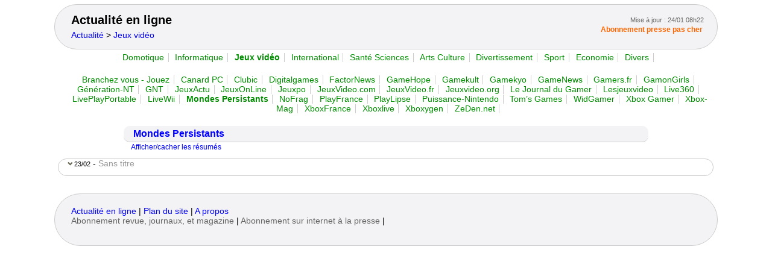

--- FILE ---
content_type: text/html; charset=utf-8
request_url: https://www.actualite-en-ligne.com/Mondes-Persistants
body_size: 2993
content:
<!DOCTYPE html PUBLIC "-//W3C//DTD XHTML 1.1//EN" "http://www.w3.org/TR/xhtml11/DTD/xhtml11.dtd">
<html xmlns="http://www.w3.org/1999/xhtml" dir="ltr" xml:lang="fr">
<head>
	<meta http-equiv="Content-Type" content="text/html; charset=utf-8" />
<meta name="viewport" content="width=device-width, initial-scale=1" />


<!-- insert_head_css -->
<!-- Debut CS -->
<style type="text/css">
<!--/*--><![CDATA[/*><!--*/
/* Pour info : enveloppe_mails = -1 */

/*]]>*/-->
</style>
<!-- Fin CS -->




<link rel="stylesheet" href="css/style.css" type="text/css" media="all" />



<script src="prive/javascript/jquery.js?1677593156" type="text/javascript"></script>

<script src="prive/javascript/jquery-migrate-3.0.1.js?1677593156" type="text/javascript"></script>

<script src="prive/javascript/jquery.form.js?1677593156" type="text/javascript"></script>

<script src="prive/javascript/jquery.autosave.js?1677593156" type="text/javascript"></script>

<script src="prive/javascript/jquery.placeholder-label.js?1677593156" type="text/javascript"></script>

<script src="prive/javascript/ajaxCallback.js?1677593156" type="text/javascript"></script>

<script src="prive/javascript/js.cookie.js?1677593156" type="text/javascript"></script>

<script src="prive/javascript/jquery.cookie.js?1677593156" type="text/javascript"></script>
<!-- insert_head -->
<!-- Debut CS -->
<script type="text/javascript"><!--
var cs_prive=window.location.pathname.match(/\/ecrire\/$/)!=null;
jQuery.fn.cs_todo=function(){return this.not('.cs_done').addClass('cs_done');};
var cs_init = function() {
	/* optimisation : 'IF(1)' */ if(!cs_prive) jQuery("a.spip_out,a.spip_url,a.spip_glossaire",this).attr("target", "_blank"); 
}
if(typeof onAjaxLoad=='function') onAjaxLoad(cs_init);
if(window.jQuery) {
var cs_sel_jQuery='';
var cs_CookiePlugin="prive/javascript/jquery.cookie.js";
jQuery(document).ready(function(){
	cs_init.apply(document);
});
}
// --></script>

<!-- Fin CS -->




<script src="js/scripts.js" type="text/javascript"></script>


<meta name="generator" content="SPIP 3.2.19" />






<meta name="revisit-after" content="2 days" />
<meta name="robots" content="index, follow" />
<meta name="robots" content="noarchive" />	<title>Mondes Persistants - Actualité en ligne</title>
</head>


<body>
<div id="en-tete">

	<div class="maj">Mise à jour : <time id="valeurmaj" datetime='2026-01-22 19:21:50'>22 janvier</time></div>
	<div class="liens-presse">
		<a href="https://www.actualite-en-ligne.com/abonnement-moins-cher" title="Abonnements" style="display:none">Abonnement à la presse en ligne moins cher</a>
		<a href="/abonnement/">Abonnement presse pas cher</a>
	</div>	

	<h1><a href="https://www.actualite-en-ligne.com" title="Actualit&#233; en ligne">Actualité en ligne</a></h1>
	
	
	<div id="hierarchie">
	  <a href="https://www.actualite-en-ligne.com">Actualité</a>
	  
	   &gt; <a href="Jeux-video">Jeux vidéo</a>
	  </div>
	

</div>
<div id="rubriques-en-ligne">
  
    <ul class="rubriques-en-ligne">
      
      <li><a href="Domotique-IOT"  class="rien">Domotique</a></li>
      
      <li><a href="Informatique"  class="rien">Informatique</a></li>
      
      <li><a href="Jeux-video"  class="lien-actif">Jeux vidéo</a></li>
      
      <li><a href="International"  class="rien">International</a></li>
      
      <li><a href="Sante-Sciences"  class="rien">Santé Sciences</a></li>
      
      <li><a href="Arts-et-culture"  class="rien">Arts Culture</a></li>
      
      <li><a href="Divertissement"  class="rien">Divertissement</a></li>
      
      <li><a href="Sport"  class="rien">Sport</a></li>
      
      <li><a href="Economie"  class="rien">Economie</a></li>
      
      <li><a href="Divers"  class="rien">Divers</a></li>
      
    </ul>
  

  
  


</div>


  <div id="sites-en-ligne">
    
      <ul class="rubriques-en-ligne">
        
        <li><a href="Branchez-vous-Jouez" class="lienrien">Branchez vous - Jouez</a></li>
        
        <li><a href="Canard-PC" class="lienrien">Canard PC</a></li>
        
        <li><a href="Clubic" class="lienrien">Clubic</a></li>
        
        <li><a href="Digitalgames" class="lienrien">Digitalgames</a></li>
        
        <li><a href="FactorNews" class="lienrien">FactorNews</a></li>
        
        <li><a href="GameHope" class="lienrien">GameHope</a></li>
        
        <li><a href="Gamekult" class="lienrien">Gamekult</a></li>
        
        <li><a href="Gamekyo" class="lienrien">Gamekyo</a></li>
        
        <li><a href="GameNews" class="lienrien">GameNews</a></li>
        
        <li><a href="Gamers-fr" class="lienrien">Gamers.fr</a></li>
        
        <li><a href="GamonGirls" class="lienrien">GamonGirls</a></li>
        
        <li><a href="Generation-NT" class="lienrien">Génération-NT</a></li>
        
        <li><a href="GNT" class="lienrien">GNT</a></li>
        
        <li><a href="JeuxActu" class="lienrien">JeuxActu</a></li>
        
        <li><a href="JeuxOnLine" class="lienrien">JeuxOnLine</a></li>
        
        <li><a href="Jeuxpo" class="lienrien">Jeuxpo</a></li>
        
        <li><a href="JeuxVideo-com" class="lienrien">JeuxVideo.com</a></li>
        
        <li><a href="JeuxVideo-fr" class="lienrien">JeuxVideo.fr</a></li>
        
        <li><a href="Jeuxvideo-org" class="lienrien">Jeuxvideo.org</a></li>
        
        <li><a href="Le-Journal-du-Gamer" class="lienrien">Le Journal du Gamer</a></li>
        
        <li><a href="Lesjeuxvideo" class="lienrien">Lesjeuxvideo</a></li>
        
        <li><a href="Live360" class="lienrien">Live360</a></li>
        
        <li><a href="LivePlayPortable" class="lienrien">LivePlayPortable</a></li>
        
        <li><a href="LiveWii" class="lienrien">LiveWii</a></li>
        
        <li><a href="Mondes-Persistants" class="lien-actif">Mondes Persistants</a></li>
        
        <li><a href="NoFrag" class="lienrien">NoFrag</a></li>
        
        <li><a href="PlayFrance" class="lienrien">PlayFrance</a></li>
        
        <li><a href="PlayLipse" class="lienrien">PlayLipse</a></li>
        
        <li><a href="Puissance-Nintendo" class="lienrien">Puissance-Nintendo</a></li>
        
        <li><a href="Tom-s-Games" class="lienrien">Tom&#8217;s Games</a></li>
        
        <li><a href="WidGamer,194" class="lienrien">WidGamer</a></li>
        
        <li><a href="Xbox-Gamer" class="lienrien">Xbox Gamer</a></li>
        
        <li><a href="Xbox-Mag" class="lienrien">Xbox-Mag</a></li>
        
        <li><a href="XboxFrance" class="lienrien">XboxFrance</a></li>
        
        <li><a href="Xboxlive" class="lienrien">Xboxlive</a></li>
        
        <li><a href="Xboxygen" class="lienrien">Xboxygen</a></li>
        
        <li><a href="ZeDen-net" class="lienrien">ZeDen.net</a></li>
        
      </ul>
    
  </div>

      


	<h2 class="titre"><a href="http://www.mondespersistants.com" rel="nofollow"> Mondes Persistants</a></h2>

<div class="ligne" style="max-width:870px;">
<div id="choix_affichage"><a onclick="affichage_descriptif()" href="#">Afficher/cacher les résumés</a>
</div>
</div>
<div class="ligne">
	

  
    <div class="bloc">
      <ul>
        
        <li>
        <img src="/IMG/fleche2.gif" alt=" + " class="fleche" onclick="with (document.getElementById('art1873629').style) {display=(display=='block')?'none':'block';}" /><span class="datetitre"><a href="r10-2022-02-23" class="lien_date">23/02</a></span> - <a href="" class="spip_out" title="Sans titre" rel="nofollow">Sans titre</a>

        </li>
        
      </ul>
    </div>
  
  
  
  
<hr class="spacer" />

</div>


<!-- script pour date de mise à jour -->
<script type="text/javascript">
<!--
document.getElementById('valeurmaj').textContent = "24/01 08h22";
//-->
</script>   
<hr class="spacer" />

<div id="bdp">
<div class="pub-bas"></div>
<p><a href="https://www.actualite-en-ligne.com">Actualité en ligne</a> | <a href="/spip.php?page=plan">Plan du site</a> | <a href="/spip.php?page=resume">A propos</a> </p>


 
<div id="partenaires">
<a href="https://www.actualite-en-ligne.com/abonnement-moins-cher/">Abonnement revue, journaux, et magazine</a> |

<a href="https://www.actualite-en-ligne.com/abonnement/">Abonnement sur internet à la presse</a> |
    

</div>



<!-- Code Xiti -->
<div id="xiti-logo">
<script type="text/javascript">
<!--
document.write('<a href="http://www.xiti.com/xiti.asp?s=171313" title="WebAnalytics">');
Xt_param = 's=171313&p=';
try {Xt_r = top.document.referrer;}
catch(e) {Xt_r = document.referrer; }
Xt_h = new Date();
Xt_i = '<img width="80" height="15" border="0" ';
Xt_i += 'src="https://logv26.xiti.com/g.xiti?'+Xt_param;
Xt_i += '&hl='+Xt_h.getHours()+'x'+Xt_h.getMinutes()+'x'+Xt_h.getSeconds();
if(parseFloat(navigator.appVersion)>=4)
{Xt_s=screen;Xt_i+='&r='+Xt_s.width+'x'+Xt_s.height+'x'+Xt_s.pixelDepth+'x'+Xt_s.colorDepth;}
document.write(Xt_i+'&ref='+Xt_r.replace(/[<>"]/g, '').replace(/&/g, '$')+'"></a>');
//-->
</script>
<noscript>
<div id="xiti-logo-noscript">
<a href="http://www.xiti.com/xiti.asp?s=171313" title="WebAnalytics" >WebAnalytics solution by <img width="80" height="15" src="https://logv26.xiti.com/g.xiti?s=171313&p=&" alt="WebAnalytics" /></a>
</div>
</noscript>
</div>
  

<!-- Fin code Xiti-->

<!-- Global site tag (gtag.js) - Google Analytics -->
<script async src="https://www.googletagmanager.com/gtag/js?id=UA-5921759-1"></script>
<script>
  window.dataLayer = window.dataLayer || [];
  function gtag(){dataLayer.push(arguments);}
  gtag('js', new Date());

  gtag('config', 'UA-5921759-1');
</script>


  
</div></body>
</html>


--- FILE ---
content_type: text/css
request_url: https://www.actualite-en-ligne.com/css/style.css
body_size: 2886
content:
* {
	margin: 0;
	padding: 0;
	box-sizing: border-box;
}

body {
	background: #FFFFFF;
	color:#000000;
	padding: 0;
	font-family: Arial, Verdana, "Lucida Grande", Tahoma, Helvetica, Sans-Serif;
	/*font-size:85%;*/
	font-size:0.85em;
	margin-top: 0;
	margin-bottom: 0;
	/*margin-right: -1.5%;*/
	margin-left: 1%;
	line-height:1.2em;
	width: auto;
	margin: 0;
	padding: 0;
}

input, textarea{
	font-family: Arial, Verdana, "Lucida Grande", Tahoma, Helvetica, Sans-Serif;
	font-size:0.9em;
}
	
div {
padding:0;
margin:0;
}

label {
display:block;
}

a.lien_date {
color:#000000;
}

img {
border:0;
}

ul {
list-style-type: none;
margin:0;
}

h1 {
font-size:1.5em;
/*margin-left:2em;*/
/*max-width:1050px;*/
/*margin:auto;*/
margin-bottom:0.5em;
margin-top:0.5em;
/*padding-left:1%;*/
}

h1 a {
color:#000;
}

h2, h3 {
	margin-top: 0;
}

h2, h3 {
font-size:1.15em;
margin-bottom:0.5em;
font-weight:bold;
border-bottom: 1px solid #ccc;
background-color:#FBFBFB;
background-color:#F3F3F5;
padding:0.3em;
padding-left:1em;
}

h2 img, h3 img {
vertical-align: middle;
}

/*
h2.titre {
background-color: #FFFFFF;
border:0;
text-align:center;
padding:0;
margin-top:-0.5em;
line-height:normal;
font-size:1.2em;
}

h2.titre a{
color:#000000;
}
*/

h2.titre {
	max-width:870px;
	margin:auto;
	border-radius:10px;
}

/*
h2, h2 a {
color:#708FBE;
}
*/

h4 {
/*font-size:1.05em;*/
font-size:1em;
}


a {
text-decoration: none;
/*color: #336699;
color:#1E569B;*/
/* 	color: #106699;*/
color:#708FBE;
color:#004FA5;
color:#0554a3;
color:#0000FF;

}

a.lien-actif {
font-weight:bold;
}

a.lien-site {	
color:#666;
color:#008B01;
font-size:0.8em;
}



a.lien-site-externe:visited, a.spip_out:visited {
color:#999;
}

a:hover {
	text-decoration: underline;
}

#en-tete {
/*margin-left:-1%;*/
/*padding-top:1.5em;*/
/*border-bottom:1px solid #708FBE;*/
/*background-color:#eff4fa;*/
background-color:#F3F3F5;
max-width: 1100px;
margin:auto;;
padding-top: 0.5em;
padding-left:2em;
padding-bottom: 1em;
margin-top:0.5em;
border: 1px solid #CCC;
border-radius: 50px;
}

#bdp {
/*margin-left:-1%;*/
/*margin-top:1em;*/
/*border-top:1px solid #708FBE;*/
/*background-color:#eff4fa;*/
background-color:#F3F3F5;
max-width: 1100px;
margin:auto;
border-radius: 2.5em;
padding:1em;
padding-left:2em;
padding-top:1.5em;
margin-top:1em;
margin-bottom:1em;
border: 1px solid #CCC;
border-radius: 50px;
}

span.plus {
float:right;
margin-right:1em;
font-size:0.7em;
color:#CCC;
}

.plus a {
color:#FF6600;
}

.plus2{
margin-top:0.3em;
font-size:0.8em;
margin-left:3em;
display:none;
}
.plus2 a {
color:#666666;
color:#000;
/*border-bottom:1px dotted #666666;*/
border-bottom:1px #666666;
color:#FF6600;
}

#hierarchie {

padding:0;
}

#nouveautes {
max-width:1100px;
font-size:0.7em;
color:#FF6600;
padding-bottom:0.5em;
display:none;
}

#recherche-footer {
position:absolute;
top:0.6em;
right:18em;
}

#choix_affichage {
font-size:0.85em;
margin-bottom:1em;
margin-left:1em;
margin-right:1em;
}


.pub_haut {
position:absolute;
top:0.3em;
left:25em;
}

.pub-bas {
float:right;
}

#partenaires {
}

#partenaires a {
color:#666;
}

#partenaires p {
color:#666;
display:none;
}

div.type-affichage a {
color:#666;
}


span.type-affichage2 a {
/*color:#666;*/
font-size:0.8em;
font-weight:normal;
/*margin-left:2em;*/
color:#FF6600;
font-weight:bold;
float:right;
margin-right:2em;
}

div.type-affichage {
position:absolute;
top:2.2em;
right:5%;
z-index:2;
/*margin-left:5em;
float:right;
margin-top:-2em;
padding-right:5%;
*/
}
 

div.maj {
/*position:absolute;
top:2em;
right:5%;
z-index:2;*/
/*float:right;
padding-right:5%;
margin-top:-3.5em;*/
float:right;
color:#666;
margin-right:2em;
margin-top:1em;
font-size:0.8em;
}
 
div.liens-presse {
float:right;
clear:right;
color:#666;
margin-right:2em;
font-size:0.9em;
font-weight:bold;
max-width:40%;
text-align:right;
}

div.liens-presse a {
color:#FF6600;
}

div.hautcentre {
position:absolute;
top:0em;
left:38%;

}


div.pubhaut {
text-align:center;
margin-top:1em;

}

#plan, div.enligne {
max-width:870px;
margin:auto;
margin-bottom:2em;
}

.plan-secteur {
margin-top:2em;
}

div.enligne ul {
display:table;
}

div.enligne div.date {
font-weight:bold;
margin-bottom:0.5em;
margin-top:-0.5em;
}

div.enligne ul li {
display:table-row;
}


div.bloc ul {
clear:both;
padding-right:1em;
padding-left:1em;
}

div.bloc ul li {

}

.bloc-ligne-site {
	float:right;
	margin-left:0.5em;
}

li.table {
	display:table-row;
}

div.bloc ul.sousrubriques {
padding:0;
margin-bottom:2em;
margin-right:1em;
margin-left:1em;
margin-top:0.5em;
/*border-left:1px solid #CCC;*/
z-index:-2;
}

div.bloc ul.sousrubriques li {
display: block;
float:left;
/*border:1px solid #CCC;*/
/*border-left:1px solid #CCC;*/
/*border-top:1px solid #CCC;*/
margin:0;
padding:0.1em 0.5em 0.1em 0.5em;
background-color:#FBFBFB;
font-size:0.9em;
z-index:-1;
}

ul.sousrubriques li a {
color:#555555;
color:#222;
color:#008B01;
}


ul.arborescence {
max-width:12em;
padding:0.5em;
border:1px solid #CCC;
margin-bottom:0.5em;
margin-top:0.5em;
/*background-color:#FBFBFB;*/
background-color:#FFFFFF;
width:auto;
border-radius:5px;
}

li.derniersjours a {
color: #666666;
}

ul.derniersjours-enligne  {
max-width:1100px;
margin:auto;
margin-bottom:2em;
}

ul.derniersjours-enligne li {
display:inline;
margin-right:1em;
padding-right:1em;
border-right:1px solid #EEE;
}

div.colonne-droite {
float:right;
margin:0.5em;
margin-right:1.1em;
margin-top:2em;
/*display:none;*/
}


ul.arborescence-liste {
display:inline;
}


ul.arborescence .arborescence-item {
display:block;
margin:1px;
margin-left:1em;
}

ul.plan-rubriques  li {
margin-left:1em;
font-weight:bold;
float:left;
}

ul.plan-rubriques  li li{
clear:both;
font-weight:normal;
}

ul.plan-sites {
font-weight:normal;
margin-left:1em;
}

hr.spacer {
clear:both;
visibility:hidden;
}

#rubriques-en-ligne,#sites-en-ligne {
margin:auto auto 1em;
max-width:1100px;
text-align:center;
margin-bottom:1.5em;
margin-top:0.5em;
}

ul.rubriques-en-ligne {
/*border-left:1px solid #000;*/
padding-left:1em;
/*background-color:#FBFBFB;*/
/*background-color: #F3F3F5;*/
/*border-left: 1px solid #ccc;*/
/*font-size:0.9em;*/
}

ul.rubriques-en-ligne li {
display:inline;
border-right:1px solid #CCC;
margin:0 0.5em 0 0;
padding:0 0.5em 0 0;
}

ul.rubriques-en-ligne li a, ul.arborescence .arborescence-item a {
color:#008B01;
}

div.ligne {
max-width:1100px;
margin:auto;
}

div.bloc-ligne {
	
}

.element, .element-debut{
padding-right:0.5em;
}

.element-titre {
	white-space:nowrap;
	overflow:hidden;
	text-overflow:ellipsis;
}

.element-debut {
	font-size:0.80em;
	cursor:pointer;
	white-space:nowrap;
}


span.datetitre {
font-size:0.80em;
}

.element{
	display:table-cell;
}

div.bloc {
width:48%;
float:left;
overflow:hidden;
border:1px solid #CCC;
background-color:#FFFFFF;
padding-bottom:0.8em;
margin-bottom:1em;
margin-right:0.5%;
margin-left:0.5%;
border-radius: 5px;
border-radius: 20px;
}

@media all and (min-width: 641px) {
  /* two column code */
  div.ligne {
    display: flex ;
    align-items: stretch ;
	/*flex-flow: column wrap ;*/
  }
  div.bloc {
	flex:50% ;
	flex-flow: column wrap ;
  }
}

@media all and (max-width: 640px) {
  /* one column code */
  div.ligne {
    display: flex ;
    align-items: stretch ;
	flex-flow: column wrap ;
  }
  div.bloc {
	width: auto;
	float:none;
	width:100%;
	flex:100%;
	flex-flow: column wrap ;
	margin-right:0%;
	margin-left:0%;
  }
  
	.element {
		display: inline;
	}
	
	.element-debut {
		font-size:0.6em;
	}
	
	a.lien-site {
		font-size:0.6em;
	}
	
	div.bloc ul {
		padding-left:0.25em;
		padding-right:0.25em;
	}
	
	body {
		/*font-size:1em;*/
		margin-left: 0%;
	}
	
	h2,h3 {
		font-size:1em;
	}

	
	/* fixer une largeur maximale de 100% aux éléments potentiellement problématiques */

	img,
	table,
	td,
	blockquote,
	code,
	pre,
	textarea,
	input,
	iframe,
	object,
	embed,
	video {
		max-width: 100%;
	}
	
	/* conserver le ratio des images */

	img {
		height: auto;
	}
	
	/* gestion des mots longs */

	textarea,
	table,
	td,
	th,
	code,
	pre,
	samp {
		-webkit-hyphens: auto; /* césure propre */
		-moz-hyphens: auto;
		hyphens: auto;
		word-wrap: break-word; /* passage à la ligne forcé */
	}

	code,
	pre,
	samp {
		white-space: pre-wrap; /* passage à la ligne spécifique pour les éléments à châsse fixe */
	}
	
	/* masquer les éléments superflus */

	.hide_mobile {
		display: none !important;
	}
	
}

/* La touche finale : réduire de façon harmonieuse toutes les tailles de polices en orientation paysage (car bugguée sur les périphériques iPhone et iPad). 

@media (max-device-width:768px) and (orientation: landscape) {
  html {
   -webkit-text-size-adjust: 100%;
   -ms-text-size-adjust: 100%;
  }
}
*/


div.jours {
font-size:0.85em;
}

.logo {
border: 1px solid #000000;
float:left;
margin-right:0.5em;
margin-bottom:10px;
}



.detail {
margin-left:2em;
}

.liste-rubriques-actu {
font-size:0.8em;
color:#AAAAAA;
}

.liste-rubriques-actu  a {
color:#AAAAAA;
}

.apres-bloc {
max-width:1100px;
margin:auto;
margin-top:1em;
font-size:0.9em;
padding-left:1em;
clear:both;
}
 
.descriptif, .descriptifsite {
font-size:0.95em;
/*margin-left:0.8em;*/
text-align:justify;
margin-right:1em;
margin-left:0.5em;
margin-bottom:0.5em;
margin-top:0.5em;
border-left:solid 1px #ccc;
padding-left:0.5em;
padding-top:0em; 
}

.descriptif {
display:none;
}


.fleche {
cursor:pointer;
} 
 	
input[name="confirmer"] {
  font-weight: bold;
  color: red;
  }

.previsu {
	margin-bottom: 1em;
}
 